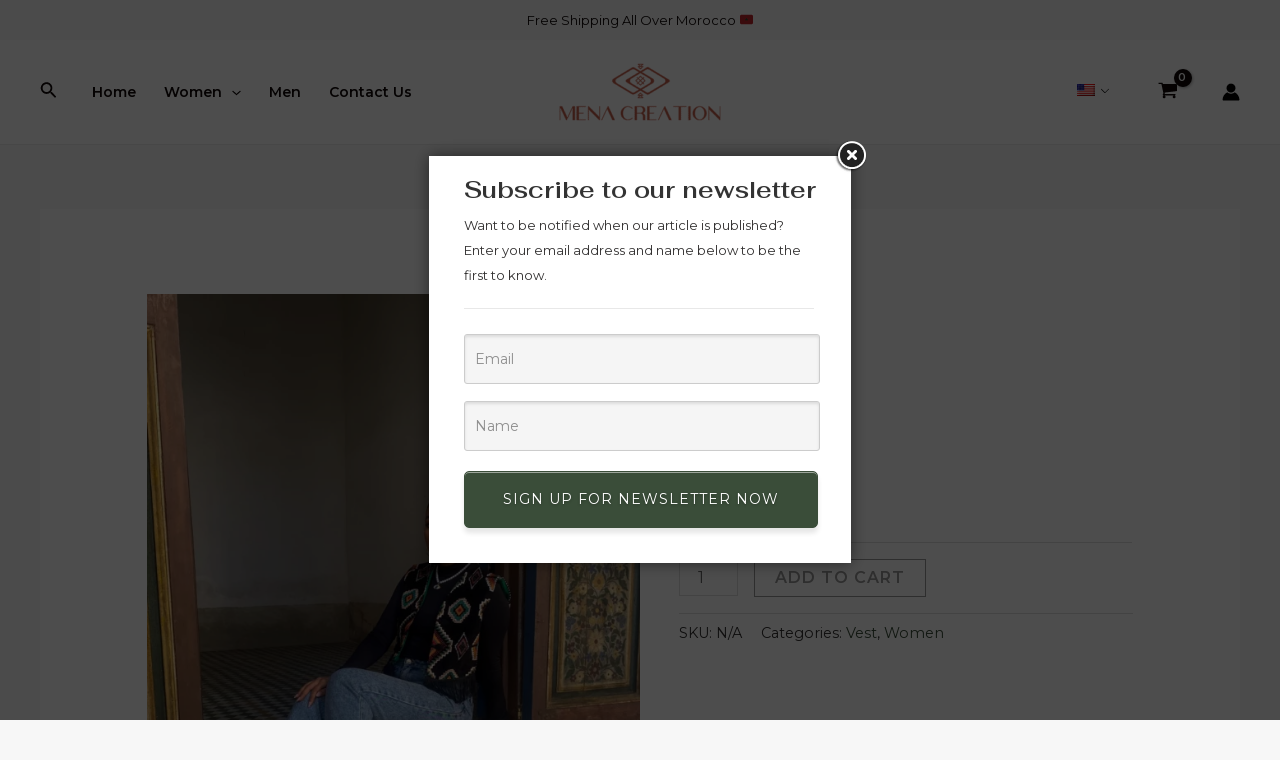

--- FILE ---
content_type: text/css
request_url: https://mena-creation.com/wp-content/uploads/elementor/css/post-860.css?ver=1748613419
body_size: 522
content:
.elementor-860 .elementor-element.elementor-element-ec8b757:not(.elementor-motion-effects-element-type-background), .elementor-860 .elementor-element.elementor-element-ec8b757 > .elementor-motion-effects-container > .elementor-motion-effects-layer{background-color:var( --e-global-color-astglobalcolor5 );}.elementor-860 .elementor-element.elementor-element-ec8b757{transition:background 0.3s, border 0.3s, border-radius 0.3s, box-shadow 0.3s;padding:40px 40px 40px 40px;}.elementor-860 .elementor-element.elementor-element-ec8b757 > .elementor-background-overlay{transition:background 0.3s, border-radius 0.3s, opacity 0.3s;}.elementor-860 .elementor-element.elementor-element-193c31f .elementor-icon-box-wrapper{text-align:left;}.elementor-860 .elementor-element.elementor-element-193c31f{--icon-box-icon-margin:8px;}.elementor-860 .elementor-element.elementor-element-193c31f .elementor-icon-box-title{margin-bottom:4px;}.elementor-860 .elementor-element.elementor-element-193c31f.elementor-view-stacked .elementor-icon{background-color:var( --e-global-color-astglobalcolor0 );}.elementor-860 .elementor-element.elementor-element-193c31f.elementor-view-framed .elementor-icon, .elementor-860 .elementor-element.elementor-element-193c31f.elementor-view-default .elementor-icon{fill:var( --e-global-color-astglobalcolor0 );color:var( --e-global-color-astglobalcolor0 );border-color:var( --e-global-color-astglobalcolor0 );}.elementor-860 .elementor-element.elementor-element-193c31f .elementor-icon{font-size:24px;}.elementor-860 .elementor-element.elementor-element-193c31f .elementor-icon-box-title, .elementor-860 .elementor-element.elementor-element-193c31f .elementor-icon-box-title a{text-transform:uppercase;letter-spacing:2px;}.elementor-860 .elementor-element.elementor-element-193c31f .elementor-icon-box-description{font-size:13px;}.elementor-860 .elementor-element.elementor-element-b428e2b .elementor-icon-box-wrapper{text-align:left;}.elementor-860 .elementor-element.elementor-element-b428e2b{--icon-box-icon-margin:8px;}.elementor-860 .elementor-element.elementor-element-b428e2b .elementor-icon-box-title{margin-bottom:4px;}.elementor-860 .elementor-element.elementor-element-b428e2b.elementor-view-stacked .elementor-icon{background-color:var( --e-global-color-astglobalcolor0 );}.elementor-860 .elementor-element.elementor-element-b428e2b.elementor-view-framed .elementor-icon, .elementor-860 .elementor-element.elementor-element-b428e2b.elementor-view-default .elementor-icon{fill:var( --e-global-color-astglobalcolor0 );color:var( --e-global-color-astglobalcolor0 );border-color:var( --e-global-color-astglobalcolor0 );}.elementor-860 .elementor-element.elementor-element-b428e2b .elementor-icon{font-size:24px;}.elementor-860 .elementor-element.elementor-element-b428e2b .elementor-icon-box-title, .elementor-860 .elementor-element.elementor-element-b428e2b .elementor-icon-box-title a{text-transform:uppercase;letter-spacing:2px;}.elementor-860 .elementor-element.elementor-element-b428e2b .elementor-icon-box-description{font-size:13px;}.elementor-860 .elementor-element.elementor-element-19aa19a > .elementor-widget-wrap > .elementor-widget:not(.elementor-widget__width-auto):not(.elementor-widget__width-initial):not(:last-child):not(.elementor-absolute){margin-bottom:8px;}.elementor-860 .elementor-element.elementor-element-19aa19a > .elementor-element-populated{border-style:solid;border-width:0px 0px 0px 1px;border-color:#E7DDD7;padding:0px 0px 0px 48px;}@media(max-width:1024px) and (min-width:768px){.elementor-860 .elementor-element.elementor-element-31c3780{width:50%;}.elementor-860 .elementor-element.elementor-element-fb28d64{width:50%;}.elementor-860 .elementor-element.elementor-element-19aa19a{width:100%;}}@media(max-width:1024px){.elementor-860 .elementor-element.elementor-element-ec8b757{padding:40px 32px 40px 32px;}.elementor-860 .elementor-element.elementor-element-19aa19a > .elementor-element-populated{border-width:1px 0px 0px 0px;margin:32px 0px 0px 0px;--e-column-margin-right:0px;--e-column-margin-left:0px;padding:32px 120px 0px 0px;}}@media(max-width:767px){.elementor-860 .elementor-element.elementor-element-ec8b757{padding:40px 20px 40px 20px;}.elementor-860 .elementor-element.elementor-element-193c31f .elementor-icon{font-size:20px;}.elementor-860 .elementor-element.elementor-element-fb28d64 > .elementor-element-populated{padding:32px 0px 0px 0px;}.elementor-860 .elementor-element.elementor-element-b428e2b .elementor-icon{font-size:20px;}.elementor-860 .elementor-element.elementor-element-19aa19a > .elementor-element-populated{padding:32px 0px 0px 0px;}}

--- FILE ---
content_type: text/css
request_url: https://mena-creation.com/wp-content/themes/ac-customizer/style.css?ver=1.0.0
body_size: 59
content:
/**
Theme Name: Ar Coder Customizer
Author: Ar Coder
Author URI: https://www.arcoder.net/
Description: Custom theme for mena-creation
Version: 1.0.0
License: GNU General Public License v2 or later
License URI: http://www.gnu.org/licenses/gpl-2.0.html
Text Domain: ar-coder-customizer
Template: astra
*/